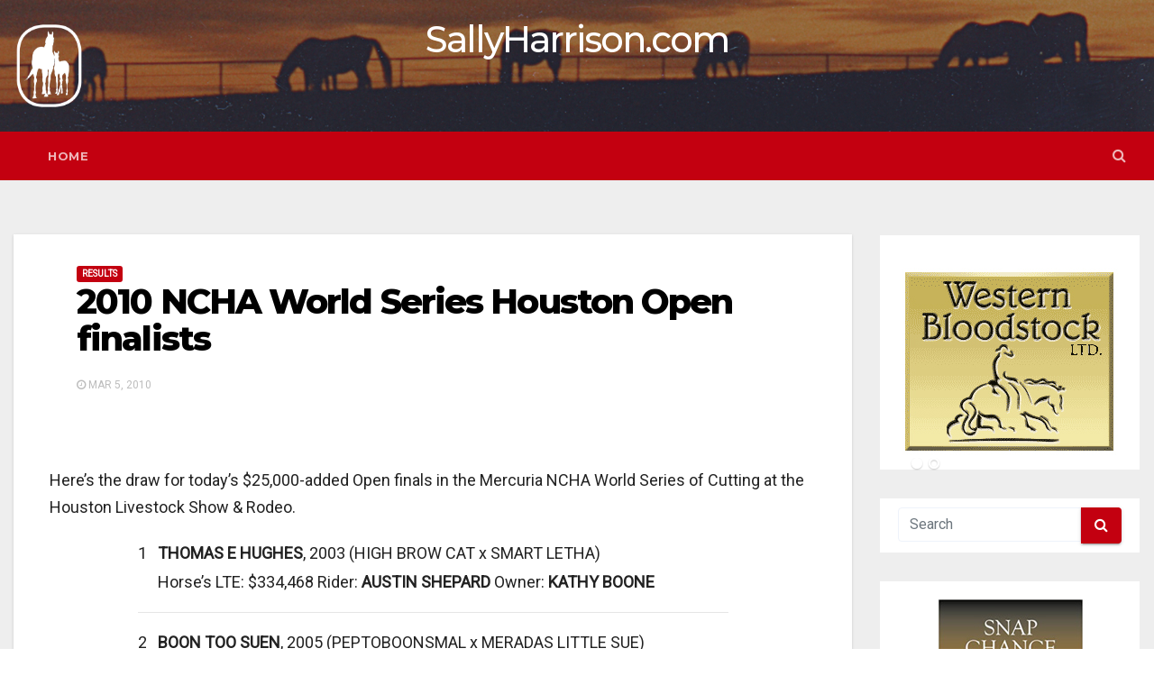

--- FILE ---
content_type: text/html; charset=UTF-8
request_url: https://www.sallyharrison.com/?p=3429
body_size: 17592
content:
<!-- =========================
     Page Breadcrumb   
============================== -->
<!DOCTYPE html>
<html lang="en-US">
<head>
<meta charset="UTF-8">
<meta name="viewport" content="width=device-width, initial-scale=1">
<link rel="profile" href="http://gmpg.org/xfn/11">
<title>2010 NCHA World Series Houston Open finalists &#8211; SallyHarrison.com</title>
<meta name='robots' content='max-image-preview:large' />
<link rel='dns-prefetch' href='//fonts.googleapis.com' />
<link rel="alternate" type="application/rss+xml" title="SallyHarrison.com &raquo; Feed" href="https://www.sallyharrison.com/?feed=rss2" />
<link rel="alternate" type="application/rss+xml" title="SallyHarrison.com &raquo; Comments Feed" href="https://www.sallyharrison.com/?feed=comments-rss2" />
<link rel="alternate" type="application/rss+xml" title="SallyHarrison.com &raquo; 2010 NCHA World Series Houston Open finalists Comments Feed" href="https://www.sallyharrison.com/?feed=rss2&#038;p=3429" />
<link rel="alternate" title="oEmbed (JSON)" type="application/json+oembed" href="https://www.sallyharrison.com/index.php?rest_route=%2Foembed%2F1.0%2Fembed&#038;url=https%3A%2F%2Fwww.sallyharrison.com%2F%3Fp%3D3429" />
<link rel="alternate" title="oEmbed (XML)" type="text/xml+oembed" href="https://www.sallyharrison.com/index.php?rest_route=%2Foembed%2F1.0%2Fembed&#038;url=https%3A%2F%2Fwww.sallyharrison.com%2F%3Fp%3D3429&#038;format=xml" />
<style id='wp-img-auto-sizes-contain-inline-css' type='text/css'>
img:is([sizes=auto i],[sizes^="auto," i]){contain-intrinsic-size:3000px 1500px}
/*# sourceURL=wp-img-auto-sizes-contain-inline-css */
</style>
<style id='wp-emoji-styles-inline-css' type='text/css'>

	img.wp-smiley, img.emoji {
		display: inline !important;
		border: none !important;
		box-shadow: none !important;
		height: 1em !important;
		width: 1em !important;
		margin: 0 0.07em !important;
		vertical-align: -0.1em !important;
		background: none !important;
		padding: 0 !important;
	}
/*# sourceURL=wp-emoji-styles-inline-css */
</style>
<link rel='stylesheet' id='wp-block-library-css' href='https://www.sallyharrison.com/wp-includes/css/dist/block-library/style.min.css?ver=55a7ee04764549a276b578a1bb075617' type='text/css' media='all' />
<style id='global-styles-inline-css' type='text/css'>
:root{--wp--preset--aspect-ratio--square: 1;--wp--preset--aspect-ratio--4-3: 4/3;--wp--preset--aspect-ratio--3-4: 3/4;--wp--preset--aspect-ratio--3-2: 3/2;--wp--preset--aspect-ratio--2-3: 2/3;--wp--preset--aspect-ratio--16-9: 16/9;--wp--preset--aspect-ratio--9-16: 9/16;--wp--preset--color--black: #000000;--wp--preset--color--cyan-bluish-gray: #abb8c3;--wp--preset--color--white: #ffffff;--wp--preset--color--pale-pink: #f78da7;--wp--preset--color--vivid-red: #cf2e2e;--wp--preset--color--luminous-vivid-orange: #ff6900;--wp--preset--color--luminous-vivid-amber: #fcb900;--wp--preset--color--light-green-cyan: #7bdcb5;--wp--preset--color--vivid-green-cyan: #00d084;--wp--preset--color--pale-cyan-blue: #8ed1fc;--wp--preset--color--vivid-cyan-blue: #0693e3;--wp--preset--color--vivid-purple: #9b51e0;--wp--preset--gradient--vivid-cyan-blue-to-vivid-purple: linear-gradient(135deg,rgb(6,147,227) 0%,rgb(155,81,224) 100%);--wp--preset--gradient--light-green-cyan-to-vivid-green-cyan: linear-gradient(135deg,rgb(122,220,180) 0%,rgb(0,208,130) 100%);--wp--preset--gradient--luminous-vivid-amber-to-luminous-vivid-orange: linear-gradient(135deg,rgb(252,185,0) 0%,rgb(255,105,0) 100%);--wp--preset--gradient--luminous-vivid-orange-to-vivid-red: linear-gradient(135deg,rgb(255,105,0) 0%,rgb(207,46,46) 100%);--wp--preset--gradient--very-light-gray-to-cyan-bluish-gray: linear-gradient(135deg,rgb(238,238,238) 0%,rgb(169,184,195) 100%);--wp--preset--gradient--cool-to-warm-spectrum: linear-gradient(135deg,rgb(74,234,220) 0%,rgb(151,120,209) 20%,rgb(207,42,186) 40%,rgb(238,44,130) 60%,rgb(251,105,98) 80%,rgb(254,248,76) 100%);--wp--preset--gradient--blush-light-purple: linear-gradient(135deg,rgb(255,206,236) 0%,rgb(152,150,240) 100%);--wp--preset--gradient--blush-bordeaux: linear-gradient(135deg,rgb(254,205,165) 0%,rgb(254,45,45) 50%,rgb(107,0,62) 100%);--wp--preset--gradient--luminous-dusk: linear-gradient(135deg,rgb(255,203,112) 0%,rgb(199,81,192) 50%,rgb(65,88,208) 100%);--wp--preset--gradient--pale-ocean: linear-gradient(135deg,rgb(255,245,203) 0%,rgb(182,227,212) 50%,rgb(51,167,181) 100%);--wp--preset--gradient--electric-grass: linear-gradient(135deg,rgb(202,248,128) 0%,rgb(113,206,126) 100%);--wp--preset--gradient--midnight: linear-gradient(135deg,rgb(2,3,129) 0%,rgb(40,116,252) 100%);--wp--preset--font-size--small: 13px;--wp--preset--font-size--medium: 20px;--wp--preset--font-size--large: 36px;--wp--preset--font-size--x-large: 42px;--wp--preset--spacing--20: 0.44rem;--wp--preset--spacing--30: 0.67rem;--wp--preset--spacing--40: 1rem;--wp--preset--spacing--50: 1.5rem;--wp--preset--spacing--60: 2.25rem;--wp--preset--spacing--70: 3.38rem;--wp--preset--spacing--80: 5.06rem;--wp--preset--shadow--natural: 6px 6px 9px rgba(0, 0, 0, 0.2);--wp--preset--shadow--deep: 12px 12px 50px rgba(0, 0, 0, 0.4);--wp--preset--shadow--sharp: 6px 6px 0px rgba(0, 0, 0, 0.2);--wp--preset--shadow--outlined: 6px 6px 0px -3px rgb(255, 255, 255), 6px 6px rgb(0, 0, 0);--wp--preset--shadow--crisp: 6px 6px 0px rgb(0, 0, 0);}:where(.is-layout-flex){gap: 0.5em;}:where(.is-layout-grid){gap: 0.5em;}body .is-layout-flex{display: flex;}.is-layout-flex{flex-wrap: wrap;align-items: center;}.is-layout-flex > :is(*, div){margin: 0;}body .is-layout-grid{display: grid;}.is-layout-grid > :is(*, div){margin: 0;}:where(.wp-block-columns.is-layout-flex){gap: 2em;}:where(.wp-block-columns.is-layout-grid){gap: 2em;}:where(.wp-block-post-template.is-layout-flex){gap: 1.25em;}:where(.wp-block-post-template.is-layout-grid){gap: 1.25em;}.has-black-color{color: var(--wp--preset--color--black) !important;}.has-cyan-bluish-gray-color{color: var(--wp--preset--color--cyan-bluish-gray) !important;}.has-white-color{color: var(--wp--preset--color--white) !important;}.has-pale-pink-color{color: var(--wp--preset--color--pale-pink) !important;}.has-vivid-red-color{color: var(--wp--preset--color--vivid-red) !important;}.has-luminous-vivid-orange-color{color: var(--wp--preset--color--luminous-vivid-orange) !important;}.has-luminous-vivid-amber-color{color: var(--wp--preset--color--luminous-vivid-amber) !important;}.has-light-green-cyan-color{color: var(--wp--preset--color--light-green-cyan) !important;}.has-vivid-green-cyan-color{color: var(--wp--preset--color--vivid-green-cyan) !important;}.has-pale-cyan-blue-color{color: var(--wp--preset--color--pale-cyan-blue) !important;}.has-vivid-cyan-blue-color{color: var(--wp--preset--color--vivid-cyan-blue) !important;}.has-vivid-purple-color{color: var(--wp--preset--color--vivid-purple) !important;}.has-black-background-color{background-color: var(--wp--preset--color--black) !important;}.has-cyan-bluish-gray-background-color{background-color: var(--wp--preset--color--cyan-bluish-gray) !important;}.has-white-background-color{background-color: var(--wp--preset--color--white) !important;}.has-pale-pink-background-color{background-color: var(--wp--preset--color--pale-pink) !important;}.has-vivid-red-background-color{background-color: var(--wp--preset--color--vivid-red) !important;}.has-luminous-vivid-orange-background-color{background-color: var(--wp--preset--color--luminous-vivid-orange) !important;}.has-luminous-vivid-amber-background-color{background-color: var(--wp--preset--color--luminous-vivid-amber) !important;}.has-light-green-cyan-background-color{background-color: var(--wp--preset--color--light-green-cyan) !important;}.has-vivid-green-cyan-background-color{background-color: var(--wp--preset--color--vivid-green-cyan) !important;}.has-pale-cyan-blue-background-color{background-color: var(--wp--preset--color--pale-cyan-blue) !important;}.has-vivid-cyan-blue-background-color{background-color: var(--wp--preset--color--vivid-cyan-blue) !important;}.has-vivid-purple-background-color{background-color: var(--wp--preset--color--vivid-purple) !important;}.has-black-border-color{border-color: var(--wp--preset--color--black) !important;}.has-cyan-bluish-gray-border-color{border-color: var(--wp--preset--color--cyan-bluish-gray) !important;}.has-white-border-color{border-color: var(--wp--preset--color--white) !important;}.has-pale-pink-border-color{border-color: var(--wp--preset--color--pale-pink) !important;}.has-vivid-red-border-color{border-color: var(--wp--preset--color--vivid-red) !important;}.has-luminous-vivid-orange-border-color{border-color: var(--wp--preset--color--luminous-vivid-orange) !important;}.has-luminous-vivid-amber-border-color{border-color: var(--wp--preset--color--luminous-vivid-amber) !important;}.has-light-green-cyan-border-color{border-color: var(--wp--preset--color--light-green-cyan) !important;}.has-vivid-green-cyan-border-color{border-color: var(--wp--preset--color--vivid-green-cyan) !important;}.has-pale-cyan-blue-border-color{border-color: var(--wp--preset--color--pale-cyan-blue) !important;}.has-vivid-cyan-blue-border-color{border-color: var(--wp--preset--color--vivid-cyan-blue) !important;}.has-vivid-purple-border-color{border-color: var(--wp--preset--color--vivid-purple) !important;}.has-vivid-cyan-blue-to-vivid-purple-gradient-background{background: var(--wp--preset--gradient--vivid-cyan-blue-to-vivid-purple) !important;}.has-light-green-cyan-to-vivid-green-cyan-gradient-background{background: var(--wp--preset--gradient--light-green-cyan-to-vivid-green-cyan) !important;}.has-luminous-vivid-amber-to-luminous-vivid-orange-gradient-background{background: var(--wp--preset--gradient--luminous-vivid-amber-to-luminous-vivid-orange) !important;}.has-luminous-vivid-orange-to-vivid-red-gradient-background{background: var(--wp--preset--gradient--luminous-vivid-orange-to-vivid-red) !important;}.has-very-light-gray-to-cyan-bluish-gray-gradient-background{background: var(--wp--preset--gradient--very-light-gray-to-cyan-bluish-gray) !important;}.has-cool-to-warm-spectrum-gradient-background{background: var(--wp--preset--gradient--cool-to-warm-spectrum) !important;}.has-blush-light-purple-gradient-background{background: var(--wp--preset--gradient--blush-light-purple) !important;}.has-blush-bordeaux-gradient-background{background: var(--wp--preset--gradient--blush-bordeaux) !important;}.has-luminous-dusk-gradient-background{background: var(--wp--preset--gradient--luminous-dusk) !important;}.has-pale-ocean-gradient-background{background: var(--wp--preset--gradient--pale-ocean) !important;}.has-electric-grass-gradient-background{background: var(--wp--preset--gradient--electric-grass) !important;}.has-midnight-gradient-background{background: var(--wp--preset--gradient--midnight) !important;}.has-small-font-size{font-size: var(--wp--preset--font-size--small) !important;}.has-medium-font-size{font-size: var(--wp--preset--font-size--medium) !important;}.has-large-font-size{font-size: var(--wp--preset--font-size--large) !important;}.has-x-large-font-size{font-size: var(--wp--preset--font-size--x-large) !important;}
/*# sourceURL=global-styles-inline-css */
</style>

<style id='classic-theme-styles-inline-css' type='text/css'>
/*! This file is auto-generated */
.wp-block-button__link{color:#fff;background-color:#32373c;border-radius:9999px;box-shadow:none;text-decoration:none;padding:calc(.667em + 2px) calc(1.333em + 2px);font-size:1.125em}.wp-block-file__button{background:#32373c;color:#fff;text-decoration:none}
/*# sourceURL=/wp-includes/css/classic-themes.min.css */
</style>
<link rel='stylesheet' id='wpos-font-awesome-css' href='https://www.sallyharrison.com/wp-content/plugins/slider-and-carousel-plus-widget-for-instagram/assets/css/font-awesome.min.css?ver=1.9.3' type='text/css' media='all' />
<link rel='stylesheet' id='wpos-magnific-style-css' href='https://www.sallyharrison.com/wp-content/plugins/slider-and-carousel-plus-widget-for-instagram/assets/css/magnific-popup.css?ver=1.9.3' type='text/css' media='all' />
<link rel='stylesheet' id='wpos-slick-style-css' href='https://www.sallyharrison.com/wp-content/plugins/slider-and-carousel-plus-widget-for-instagram/assets/css/slick.css?ver=1.9.3' type='text/css' media='all' />
<link rel='stylesheet' id='iscwp-public-css-css' href='https://www.sallyharrison.com/wp-content/plugins/slider-and-carousel-plus-widget-for-instagram/assets/css/iscwp-public.css?ver=1.9.3' type='text/css' media='all' />
<link rel='stylesheet' id='parent-style-css' href='https://www.sallyharrison.com/wp-content/themes/newsup-pro/style.css?ver=1765034441' type='text/css' media='all' />
<link rel='stylesheet' id='newsup-fonts-css' href='//fonts.googleapis.com/css?family=Montserrat%3A400%2C500%2C700%2C800%7CWork%2BSans%26display%3Dswap&#038;subset=latin%2Clatin-ext' type='text/css' media='all' />
<link rel='stylesheet' id='newsup-google-fonts-css' href='//fonts.googleapis.com/css?family=ABeeZee%7CAbel%7CAbril+Fatface%7CAclonica%7CAcme%7CActor%7CAdamina%7CAdvent+Pro%7CAguafina+Script%7CAkronim%7CAladin%7CAldrich%7CAlef%7CAlegreya%7CAlegreya+SC%7CAlegreya+Sans%7CAlegreya+Sans+SC%7CAlex+Brush%7CAlfa+Slab+One%7CAlice%7CAlike%7CAlike+Angular%7CAllan%7CAllerta%7CAllerta+Stencil%7CAllura%7CAlmendra%7CAlmendra+Display%7CAlmendra+SC%7CAmarante%7CAmaranth%7CAmatic+SC%7CAmatica+SC%7CAmethysta%7CAmiko%7CAmiri%7CAmita%7CAnaheim%7CAndada%7CAndika%7CAngkor%7CAnnie+Use+Your+Telescope%7CAnonymous+Pro%7CAntic%7CAntic+Didone%7CAntic+Slab%7CAnton%7CArapey%7CArbutus%7CArbutus+Slab%7CArchitects+Daughter%7CArchivo+Black%7CArchivo+Narrow%7CAref+Ruqaa%7CArima+Madurai%7CArimo%7CArizonia%7CArmata%7CArtifika%7CArvo%7CArya%7CAsap%7CAsar%7CAsset%7CAssistant%7CAstloch%7CAsul%7CAthiti%7CAtma%7CAtomic+Age%7CAubrey%7CAudiowide%7CAutour+One%7CAverage%7CAverage+Sans%7CAveria+Gruesa+Libre%7CAveria+Libre%7CAveria+Sans+Libre%7CAveria+Serif+Libre%7CBad+Script%7CBaloo%7CBaloo+Bhai%7CBaloo+Da%7CBaloo+Thambi%7CBalthazar%7CBangers%7CBasic%7CBattambang%7CBaumans%7CBayon%7CBelgrano%7CBelleza%7CBenchNine%7CBentham%7CBerkshire+Swash%7CBevan%7CBigelow+Rules%7CBigshot+One%7CBilbo%7CBilbo+Swash+Caps%7CBioRhyme%7CBioRhyme+Expanded%7CBiryani%7CBitter%7CBlack+Ops+One%7CBokor%7CBonbon%7CBoogaloo%7CBowlby+One%7CBowlby+One+SC%7CBrawler%7CBree+Serif%7CBubblegum+Sans%7CBubbler+One%7CBuda%7CBuenard%7CBungee%7CBungee+Hairline%7CBungee+Inline%7CBungee+Outline%7CBungee+Shade%7CButcherman%7CButterfly+Kids%7CCabin%7CCabin+Condensed%7CCabin+Sketch%7CCaesar+Dressing%7CCagliostro%7CCairo%7CCalligraffitti%7CCambay%7CCambo%7CCandal%7CCantarell%7CCantata+One%7CCantora+One%7CCapriola%7CCardo%7CCarme%7CCarrois+Gothic%7CCarrois+Gothic+SC%7CCarter+One%7CCatamaran%7CCaudex%7CCaveat%7CCaveat+Brush%7CCedarville+Cursive%7CCeviche+One%7CChanga%7CChanga+One%7CChango%7CChathura%7CChau+Philomene+One%7CChela+One%7CChelsea+Market%7CChenla%7CCherry+Cream+Soda%7CCherry+Swash%7CChewy%7CChicle%7CChivo%7CChonburi%7CCinzel%7CCinzel+Decorative%7CClicker+Script%7CCoda%7CCoda+Caption%7CCodystar%7CCoiny%7CCombo%7CComfortaa%7CComing+Soon%7CConcert+One%7CCondiment%7CContent%7CContrail+One%7CConvergence%7CCookie%7CCopse%7CCorben%7CCormorant%7CCormorant+Garamond%7CCormorant+Infant%7CCormorant+SC%7CCormorant+Unicase%7CCormorant+Upright%7CCourgette%7CCousine%7CCoustard%7CCovered+By+Your+Grace%7CCrafty+Girls%7CCreepster%7CCrete+Round%7CCrimson+Text%7CCroissant+One%7CCrushed%7CCuprum%7CCutive%7CCutive+Mono%7CDamion%7CDancing+Script%7CDangrek%7CDavid+Libre%7CDawning+of+a+New+Day%7CDays+One%7CDekko%7CDelius%7CDelius+Swash+Caps%7CDelius+Unicase%7CDella+Respira%7CDenk+One%7CDevonshire%7CDhurjati%7CDidact+Gothic%7CDiplomata%7CDiplomata+SC%7CDomine%7CDonegal+One%7CDoppio+One%7CDorsa%7CDosis%7CDr+Sugiyama%7CDroid+Sans%7CDroid+Sans+Mono%7CDroid+Serif%7CDuru+Sans%7CDynalight%7CEB+Garamond%7CEagle+Lake%7CEater%7CEconomica%7CEczar%7CEk+Mukta%7CEl+Messiri%7CElectrolize%7CElsie%7CElsie+Swash+Caps%7CEmblema+One%7CEmilys+Candy%7CEngagement%7CEnglebert%7CEnriqueta%7CErica+One%7CEsteban%7CEuphoria+Script%7CEwert%7CExo%7CExo+2%7CExpletus+Sans%7CFanwood+Text%7CFarsan%7CFascinate%7CFascinate+Inline%7CFaster+One%7CFasthand%7CFauna+One%7CFederant%7CFedero%7CFelipa%7CFenix%7CFinger+Paint%7CFira+Mono%7CFira+Sans%7CFjalla+One%7CFjord+One%7CFlamenco%7CFlavors%7CFondamento%7CFontdiner+Swanky%7CForum%7CFrancois+One%7CFrank+Ruhl+Libre%7CFreckle+Face%7CFredericka+the+Great%7CFredoka+One%7CFreehand%7CFresca%7CFrijole%7CFruktur%7CFugaz+One%7CGFS+Didot%7CGFS+Neohellenic%7CGabriela%7CGafata%7CGalada%7CGaldeano%7CGalindo%7CGentium+Basic%7CGentium+Book+Basic%7CGeo%7CGeostar%7CGeostar+Fill%7CGermania+One%7CGidugu%7CGilda+Display%7CGive+You+Glory%7CGlass+Antiqua%7CGlegoo%7CGloria+Hallelujah%7CGoblin+One%7CGochi+Hand%7CGorditas%7CGoudy+Bookletter+1911%7CGraduate%7CGrand+Hotel%7CGravitas+One%7CGreat+Vibes%7CGriffy%7CGruppo%7CGudea%7CGurajada%7CHabibi%7CHalant%7CHammersmith+One%7CHanalei%7CHanalei+Fill%7CHandlee%7CHanuman%7CHappy+Monkey%7CHarmattan%7CHeadland+One%7CHeebo%7CHenny+Penny%7CHerr+Von+Muellerhoff%7CHind%7CHind+Guntur%7CHind+Madurai%7CHind+Siliguri%7CHind+Vadodara%7CHoltwood+One+SC%7CHomemade+Apple%7CHomenaje%7CIM+Fell+DW+Pica%7CIM+Fell+DW+Pica+SC%7CIM+Fell+Double+Pica%7CIM+Fell+Double+Pica+SC%7CIM+Fell+English%7CIM+Fell+English+SC%7CIM+Fell+French+Canon%7CIM+Fell+French+Canon+SC%7CIM+Fell+Great+Primer%7CIM+Fell+Great+Primer+SC%7CIceberg%7CIceland%7CImprima%7CInconsolata%7CInder%7CIndie+Flower%7CInika%7CInknut+Antiqua%7CIrish+Grover%7CIstok+Web%7CItaliana%7CItalianno%7CItim%7CJacques+Francois%7CJacques+Francois+Shadow%7CJaldi%7CJim+Nightshade%7CJockey+One%7CJolly+Lodger%7CJomhuria%7CJosefin+Sans%7CJosefin+Slab%7CJoti+One%7CJudson%7CJulee%7CJulius+Sans+One%7CJunge%7CJura%7CJust+Another+Hand%7CJust+Me+Again+Down+Here%7CKadwa%7CKalam%7CKameron%7CKanit%7CKantumruy%7CKarla%7CKarma%7CKatibeh%7CKaushan+Script%7CKavivanar%7CKavoon%7CKdam+Thmor%7CKeania+One%7CKelly+Slab%7CKenia%7CKhand%7CKhmer%7CKhula%7CKite+One%7CKnewave%7CKotta+One%7CKoulen%7CKranky%7CKreon%7CKristi%7CKrona+One%7CKumar+One%7CKumar+One+Outline%7CKurale%7CLa+Belle+Aurore%7CLaila%7CLakki+Reddy%7CLalezar%7CLancelot%7CLateef%7CLato%7CLeague+Script%7CLeckerli+One%7CLedger%7CLekton%7CLemon%7CLemonada%7CLibre+Baskerville%7CLibre+Franklin%7CLife+Savers%7CLilita+One%7CLily+Script+One%7CLimelight%7CLinden+Hill%7CLobster%7CLobster+Two%7CLondrina+Outline%7CLondrina+Shadow%7CLondrina+Sketch%7CLondrina+Solid%7CLora%7CLove+Ya+Like+A+Sister%7CLoved+by+the+King%7CLovers+Quarrel%7CLuckiest+Guy%7CLusitana%7CLustria%7CMacondo%7CMacondo+Swash+Caps%7CMada%7CMagra%7CMaiden+Orange%7CMaitree%7CMako%7CMallanna%7CMandali%7CMarcellus%7CMarcellus+SC%7CMarck+Script%7CMargarine%7CMarko+One%7CMarmelad%7CMartel%7CMartel+Sans%7CMarvel%7CMate%7CMate+SC%7CMaven+Pro%7CMcLaren%7CMeddon%7CMedievalSharp%7CMedula+One%7CMeera+Inimai%7CMegrim%7CMeie+Script%7CMerienda%7CMerienda+One%7CMerriweather%7CMerriweather+Sans%7CMetal%7CMetal+Mania%7CMetamorphous%7CMetrophobic%7CMichroma%7CMilonga%7CMiltonian%7CMiltonian+Tattoo%7CMiniver%7CMiriam+Libre%7CMirza%7CMiss+Fajardose%7CMitr%7CModak%7CModern+Antiqua%7CMogra%7CMolengo%7CMolle%7CMonda%7CMonofett%7CMonoton%7CMonsieur+La+Doulaise%7CMontaga%7CMontez%7CMontserrat%7CMontserrat+Alternates%7CMontserrat+Subrayada%7CMoul%7CMoulpali%7CMountains+of+Christmas%7CMouse+Memoirs%7CMr+Bedfort%7CMr+Dafoe%7CMr+De+Haviland%7CMrs+Saint+Delafield%7CMrs+Sheppards%7CMukta+Vaani%7CMuli%7CMystery+Quest%7CNTR%7CNeucha%7CNeuton%7CNew+Rocker%7CNews+Cycle%7CNiconne%7CNixie+One%7CNobile%7CNokora%7CNorican%7CNosifer%7CNothing+You+Could+Do%7CNoticia+Text%7CNoto+Sans%7CNoto+Serif%7CNova+Cut%7CNova+Flat%7CNova+Mono%7CNova+Oval%7CNova+Round%7CNova+Script%7CNova+Slim%7CNova+Square%7CNumans%7CNunito%7COdor+Mean+Chey%7COffside%7COld+Standard+TT%7COldenburg%7COleo+Script%7COleo+Script+Swash+Caps%7COpen+Sans%7COpen+Sans+Condensed%7COranienbaum%7COrbitron%7COregano%7COrienta%7COriginal+Surfer%7COswald%7COver+the+Rainbow%7COverlock%7COverlock+SC%7COvo%7COxygen%7COxygen+Mono%7CPT+Mono%7CPT+Sans%7CPT+Sans+Caption%7CPT+Sans+Narrow%7CPT+Serif%7CPT+Serif+Caption%7CPacifico%7CPalanquin%7CPalanquin+Dark%7CPaprika%7CParisienne%7CPassero+One%7CPassion+One%7CPathway+Gothic+One%7CPatrick+Hand%7CPatrick+Hand+SC%7CPattaya%7CPatua+One%7CPavanam%7CPaytone+One%7CPeddana%7CPeralta%7CPermanent+Marker%7CPetit+Formal+Script%7CPetrona%7CPhilosopher%7CPiedra%7CPinyon+Script%7CPirata+One%7CPlaster%7CPlay%7CPlayball%7CPlayfair+Display%7CPlayfair+Display+SC%7CPodkova%7CPoiret+One%7CPoller+One%7CPoly%7CPompiere%7CPontano+Sans%7CPoppins%7CPort+Lligat+Sans%7CPort+Lligat+Slab%7CPragati+Narrow%7CPrata%7CPreahvihear%7CPress+Start+2P%7CPridi%7CPrincess+Sofia%7CProciono%7CPrompt%7CProsto+One%7CProza+Libre%7CPuritan%7CPurple+Purse%7CQuando%7CQuantico%7CQuattrocento%7CQuattrocento+Sans%7CQuestrial%7CQuicksand%7CQuintessential%7CQwigley%7CRacing+Sans+One%7CRadley%7CRajdhani%7CRakkas%7CRaleway%7CRaleway+Dots%7CRamabhadra%7CRamaraja%7CRambla%7CRammetto+One%7CRanchers%7CRancho%7CRanga%7CRasa%7CRationale%7CRavi+Prakash%7CRedressed%7CReem+Kufi%7CReenie+Beanie%7CRevalia%7CRhodium+Libre%7CRibeye%7CRibeye+Marrow%7CRighteous%7CRisque%7CRoboto%7CRoboto+Condensed%7CRoboto+Mono%7CRoboto+Slab%7CRochester%7CRock+Salt%7CRokkitt%7CRomanesco%7CRopa+Sans%7CRosario%7CRosarivo%7CRouge+Script%7CRozha+One%7CRubik%7CRubik+Mono+One%7CRubik+One%7CRuda%7CRufina%7CRuge+Boogie%7CRuluko%7CRum+Raisin%7CRuslan+Display%7CRusso+One%7CRuthie%7CRye%7CSacramento%7CSahitya%7CSail%7CSalsa%7CSanchez%7CSancreek%7CSansita+One%7CSarala%7CSarina%7CSarpanch%7CSatisfy%7CScada%7CScheherazade%7CSchoolbell%7CScope+One%7CSeaweed+Script%7CSecular+One%7CSevillana%7CSeymour+One%7CShadows+Into+Light%7CShadows+Into+Light+Two%7CShanti%7CShare%7CShare+Tech%7CShare+Tech+Mono%7CShojumaru%7CShort+Stack%7CShrikhand%7CSiemreap%7CSigmar+One%7CSignika%7CSignika+Negative%7CSimonetta%7CSintony%7CSirin+Stencil%7CSix+Caps%7CSkranji%7CSlabo+13px%7CSlabo+27px%7CSlackey%7CSmokum%7CSmythe%7CSniglet%7CSnippet%7CSnowburst+One%7CSofadi+One%7CSofia%7CSonsie+One%7CSorts+Mill+Goudy%7CSource+Code+Pro%7CSource+Sans+Pro%7CSource+Serif+Pro%7CSpace+Mono%7CSpecial+Elite%7CSpicy+Rice%7CSpinnaker%7CSpirax%7CSquada+One%7CSree+Krushnadevaraya%7CSriracha%7CStalemate%7CStalinist+One%7CStardos+Stencil%7CStint+Ultra+Condensed%7CStint+Ultra+Expanded%7CStoke%7CStrait%7CSue+Ellen+Francisco%7CSuez+One%7CSumana%7CSunshiney%7CSupermercado+One%7CSura%7CSuranna%7CSuravaram%7CSuwannaphum%7CSwanky+and+Moo+Moo%7CSyncopate%7CTangerine%7CTaprom%7CTauri%7CTaviraj%7CTeko%7CTelex%7CTenali+Ramakrishna%7CTenor+Sans%7CText+Me+One%7CThe+Girl+Next+Door%7CTienne%7CTillana%7CTimmana%7CTinos%7CTitan+One%7CTitillium+Web%7CTrade+Winds%7CTrirong%7CTrocchi%7CTrochut%7CTrykker%7CTulpen+One%7CUbuntu%7CUbuntu+Condensed%7CUbuntu+Mono%7CUltra%7CUncial+Antiqua%7CUnderdog%7CUnica+One%7CUnifrakturCook%7CUnifrakturMaguntia%7CUnkempt%7CUnlock%7CUnna%7CVT323%7CVampiro+One%7CVarela%7CVarela+Round%7CVast+Shadow%7CVesper+Libre%7CVibur%7CVidaloka%7CViga%7CVoces%7CVolkhov%7CVollkorn%7CVoltaire%7CWaiting+for+the+Sunrise%7CWallpoet%7CWalter+Turncoat%7CWarnes%7CWellfleet%7CWendy+One%7CWire+One%7CWork+Sans%7CYanone+Kaffeesatz%7CYantramanav%7CYatra+One%7CYellowtail%7CYeseva+One%7CYesteryear%7CYrsa%7CZeyada&#038;subset=latin%2Clatin-ext' type='text/css' media='all' />
<link rel='stylesheet' id='bootstrap-css' href='https://www.sallyharrison.com/wp-content/themes/newsup-pro/css/bootstrap.css?ver=1765034441' type='text/css' media='all' />
<link rel='stylesheet' id='newsup-style-css' href='https://www.sallyharrison.com/wp-content/themes/newsup-pro-child/style.css?ver=1765034441' type='text/css' media='all' />
<link rel='stylesheet' id='default-css' href='https://www.sallyharrison.com/wp-content/themes/newsup-pro/css/colors/red.css?ver=1765034441' type='text/css' media='all' />
<link rel='stylesheet' id='light-css' href='https://www.sallyharrison.com/wp-content/themes/newsup-pro/css/colors/light.css?ver=1765034441' type='text/css' media='all' />
<link rel='stylesheet' id='font-awesome-css' href='https://www.sallyharrison.com/wp-content/themes/newsup-pro/css/font-awesome.css?ver=1765034441' type='text/css' media='all' />
<link rel='stylesheet' id='owl-carousel-css' href='https://www.sallyharrison.com/wp-content/themes/newsup-pro/css/owl.carousel.css?ver=1765034441' type='text/css' media='all' />
<link rel='stylesheet' id='smartmenus-css' href='https://www.sallyharrison.com/wp-content/themes/newsup-pro/css/jquery.smartmenus.bootstrap.css?ver=1765034441' type='text/css' media='all' />
<link rel='stylesheet' id='recent-posts-widget-with-thumbnails-public-style-css' href='https://www.sallyharrison.com/wp-content/plugins/recent-posts-widget-with-thumbnails/public.css?ver=7.1.1' type='text/css' media='all' />
<script type="text/javascript" src="https://www.sallyharrison.com/wp-includes/js/jquery/jquery.min.js?ver=3.7.1" id="jquery-core-js"></script>
<script type="text/javascript" src="https://www.sallyharrison.com/wp-includes/js/jquery/jquery-migrate.min.js?ver=3.4.1" id="jquery-migrate-js"></script>
<script type="text/javascript" src="https://www.sallyharrison.com/wp-content/themes/newsup-pro/js/navigation.js?ver=1765034441" id="newsup-navigation-js"></script>
<script type="text/javascript" src="https://www.sallyharrison.com/wp-content/themes/newsup-pro/js/bootstrap.js?ver=1765034441" id="newsup_bootstrap_script-js"></script>
<script type="text/javascript" src="https://www.sallyharrison.com/wp-content/themes/newsup-pro/js/owl.carousel.min.js?ver=1765034441" id="owl-carousel-min-js"></script>
<script type="text/javascript" src="https://www.sallyharrison.com/wp-content/themes/newsup-pro/js/jquery.marquee.min.js?ver=1765034441" id="newsup_marquee-js-js"></script>
<script type="text/javascript" src="https://www.sallyharrison.com/wp-content/themes/newsup-pro/js/main.js?ver=1765034441" id="newsup_main-js-js"></script>
<script type="text/javascript" src="https://www.sallyharrison.com/wp-content/themes/newsup-pro/js/jquery.smartmenus.js?ver=1765034441" id="smartmenus-js-js"></script>
<script type="text/javascript" src="https://www.sallyharrison.com/wp-content/themes/newsup-pro/js/bootstrap-smartmenus.js?ver=1765034441" id="bootstrap-smartmenus-js-js"></script>
<link rel="https://api.w.org/" href="https://www.sallyharrison.com/index.php?rest_route=/" /><link rel="alternate" title="JSON" type="application/json" href="https://www.sallyharrison.com/index.php?rest_route=/wp/v2/posts/3429" /><link rel="EditURI" type="application/rsd+xml" title="RSD" href="https://www.sallyharrison.com/xmlrpc.php?rsd" />

<link rel="canonical" href="https://www.sallyharrison.com/?p=3429" />
<link rel='shortlink' href='https://www.sallyharrison.com/?p=3429' />
<link rel="pingback" href="https://www.sallyharrison.com/xmlrpc.php"><style>
blockquote p, #ti-slider p, .ti-service-inner p, .ti-team-info p, .ti-callout p, .ti-blog-post-box .small > p , .media-body > p, footer .ti-footer-copyright p, .ti-feature-section .overlay p
 {
	font-size:14px !important;
	font-family:Poppins !important;
	font-style: !important;
	line-height:19px !important;
	
}

.navbar .nav > li > a{
	font-size:13px !important;
	font-family:Montserrat !important;
	font-style:normal !important;
	line-height:18px !important;
}

.ti-heading .ti-blog-section .ti-heading h3.ti-heading-inner, .ti-plans .overlay h3.ti-heading-inner, .testimonials-section .overlay h3, .ti-clients-section h3, .ti-feature-box-info h4, .ti-heading span, .ti-heading h3{
	font-size:26px !important;
	font-family:Poppins !important;
	font-style: !important;
	line-height:31px !important;
}

.ti-heading p{
	font-size:px !important;
	font-family:Poppins !important;
	font-style: !important;
	line-height:5px !important;
}

footer .ti-widget h6, .ti-sidebar .ti-widget h6 {
	font-size:px !important;
	font-family:Poppins !important;
	font-style: !important;
	line-height:5px !important;
}

</style>
<style>body.boxed{ background-image:url("https://www.sallyharrison.com/wp-content/themes/newsup-pro/images/bg-pattern/bgtwo.png");}</style><link rel="icon" href="https://www.sallyharrison.com/wp-content/uploads/2020/12/favicon.ico" sizes="32x32" />
<link rel="icon" href="https://www.sallyharrison.com/wp-content/uploads/2020/12/favicon.ico" sizes="192x192" />
<link rel="apple-touch-icon" href="https://www.sallyharrison.com/wp-content/uploads/2020/12/favicon.ico" />
<meta name="msapplication-TileImage" content="https://www.sallyharrison.com/wp-content/uploads/2020/12/favicon.ico" />
<link rel='stylesheet' id='soliloquy-lite-style-css' href='https://www.sallyharrison.com/wp-content/plugins/soliloquy-lite/assets/css/soliloquy.css?ver=2.8.1' type='text/css' media='all' />
<link rel='stylesheet' id='soliloquy-liteclassic-theme-css' href='https://www.sallyharrison.com/wp-content/plugins/soliloquy-lite/themes/classic/style.css?ver=2.8.1' type='text/css' media='all' />
</head>
<body class="wp-singular post-template-default single single-post postid-3429 single-format-standard wp-theme-newsup-pro wp-child-theme-newsup-pro-child wide  ta-hide-date-author-in-list" >
<div id="page" class="site">
<a class="skip-link screen-reader-text" href="#content">
Skip to content</a>
<!--wrapper-->
    <div class="wrapper">
     
         <header class="mg-headwidget center">
            <!--==================== TOP BAR ====================-->
            <div class="clearfix"></div>
                        <div class="mg-nav-widget-area-back" style='background-image: url("https://www.sallyharrison.com/wp-content/uploads/2021/05/h04.jpg" );'>
                        <div class="overlay">
                          <div class="inner">  
                <div class="container-fluid">
                    <div class="mg-nav-widget-area">
                        <div class="row">
                          <div class="col-md-4 col-sm-4 text-center-xs">
 					  <span class="align-top"><img src="http://www.sallyharrison.com/wp-content/uploads/2021/05/sh_logo2.png" width="20%" /></span>
		<!--			  <br />   -->

                                                 
                   
                          </div>
                            <div class="navbar-header col-md-4 text-xs">
                        <div class="site-branding-text">
			<span class="align-top">
                                 <h1 class="site-title"> <a href="https://www.sallyharrison.com/" rel="home">SallyHarrison.com</a></h1>
			</span>
            </div>
                      </div>
                          <div class="col-md-4 col-sm-4 text-center-xs">
                                                <ul class="mg-social info-right heacent">
                                          </ul>
                        
                          </div>
                        </div>
                    </div>
                </div>
              </div>
                            </div>
                       </div>
    <div class="mg-menu-full">
            <nav class="navbar navbar-expand-lg navbar-wp">
              <div class="container-fluid flex-row-reverse">
                <!-- Right nav -->
                <div class="m-header d-flex pl-3 ml-auto my-2 my-lg-0 position-relative align-items-center">
                  <a class="mobilehomebtn" title="Home" href=""><span class="fa fa-home"></span></a>
                  <!-- navbar-toggle -->
                  <button class="navbar-toggler collapsed mx-auto" type="button" data-toggle="collapse" data-target="#navbar-wp" aria-controls="navbarSupportedContent" aria-expanded="false" aria-label="Toggle navigation">
                    <span class="my-1 mx-2 close fa fa-times"></span>
                    <span class="navbar-toggler-icon"></span>
                  </button>
                  <!-- /navbar-toggle -->
                  <div class="dropdown show mg-search-box">
                    <a class="dropdown-toggle msearch ml-auto" href="#" role="button" id="dropdownMenuLink" data-toggle="dropdown" aria-haspopup="true" aria-expanded="false"> <i class="fa fa-search"></i> </a>
                    <div class="dropdown-menu searchinner" aria-labelledby="dropdownMenuLink">
                      <form role="search" method="get" id="searchform" action="https://www.sallyharrison.com/">
  <div class="input-group">
    <input type="search" class="form-control" placeholder="Search" value="" name="s" />
    <span class="input-group-btn btn-default">
    <button type="submit" class="btn"> <i class="fa fa-search"></i> </button>
    </span> </div>
</form>                    </div>
                  </div>
                </div>
                <!-- /Right nav -->
                <div class="collapse navbar-collapse" id="navbar-wp">
                  <div class=""><ul class="nav navbar-nav"><li ><a href="https://www.sallyharrison.com/" title="Home">Home</a></li></ul></div>
              </div>
          </div>
      </nav> <!-- /Navigation -->
    </div>
</header>
<div class="clearfix"></div>
<!-- =========================
     Page Content Section      
============================== -->
<main id="content">
    <!--container-->
    <div class="container-fluid">
      <!--row-->
      <div class="row">
        <!--col-md-->
                                                <div class="col-md-9 col-sm-8">
                                          <div class="mg-blog-post-box"> 
              <div class="mg-header">
                                <div class="mg-blog-category"> 
                                      
                                            <a href="https://www.sallyharrison.com/?cat=15" style="">
                            Results                        </a>
                                                        </div>
                                <h1 class="title"> <a href="https://www.sallyharrison.com/?p=3429" title="Permalink to: 2010 NCHA World Series Houston Open finalists">
                  2010 NCHA World Series Houston Open finalists</a>
                </h1>

               <div class="media mg-info-author-block"> 
                                    <div class="media-body">
<!--
                    					-->
                                        <span class="mg-blog-date"><i class="fa fa-clock-o"></i> 
                      Mar 5, 2010</span>
                                      </div>

                </div>
              </div>
                            <article class="small single">
                <p>Here&#8217;s the draw for today&#8217;s $25,000-added Open finals in the Mercuria NCHA World Series of Cutting at the Houston Livestock Show &amp; Rodeo.</p>
<table border="0" cellspacing="1" cellpadding="1" align="center">
<tbody>
<tr>
<td>1</td>
<td><strong>THOMAS E HUGHES</strong>, 2003 (HIGH BROW CAT x SMART LETHA)</td>
</tr>
<tr>
<td></td>
<td>Horse&#8217;s LTE: $334,468 Rider: <strong>AUSTIN SHEPARD</strong> Owner: <strong>KATHY BOONE</strong></td>
</tr>
<tr>
<td colspan="2">
<hr />
</td>
</tr>
<tr>
<td>2</td>
<td><strong>BOON TOO SUEN</strong>, 2005 (PEPTOBOONSMAL x MERADAS LITTLE SUE)</td>
</tr>
<tr>
<td></td>
<td>Horse&#8217;s LTE: $126,506 Rider: <strong>KOBIE WOOD</strong> Owner: <strong>GARY ROSENBACH</strong></td>
</tr>
<tr>
<td colspan="2">
<hr />
</td>
</tr>
<tr>
<td>3</td>
<td><strong>FRECKLED LEO LENA</strong>, 2004 (SMART LITTLE LENA x FRECKLED LEO GIRL)</td>
</tr>
<tr>
<td></td>
<td>Horse&#8217;s LTE: $73,825 Rider: <strong>JAMES DAVISON</strong> Owner: <strong> FRECKLED LEO LENA</strong></td>
</tr>
<tr>
<td colspan="2">
<hr />
</td>
</tr>
<tr>
<td>4</td>
<td><strong>JUST PLAYIN SMART</strong>, 2000 (FRECKLES PLAYBOY x SMART LITTLE PET)</td>
</tr>
<tr>
<td></td>
<td>Horse&#8217;s LTE: $240,450 Rider: <strong>MATT GAINES</strong> Owner: <strong>RALPH GRAY</strong></td>
</tr>
<tr>
<td colspan="2">
<hr />
</td>
</tr>
<tr>
<td>5</td>
<td><strong>MOCHA CAPPUCCINO</strong>, 2003 (ZACK T WOOD x CAPPUCCINO AND PASTA)</td>
</tr>
<tr>
<td></td>
<td>Horse&#8217;s LTE: $212,418 Rider: <strong>MIKE COLEMAN</strong> Owner: <strong> LAZY M CATTLE COMPANY</strong></td>
</tr>
<tr>
<td colspan="2">
<hr />
</td>
</tr>
<tr>
<td>6</td>
<td><strong>I BEN THINKING</strong>, 2003 (SOULA JULE STAR x FANCY HANDLE)</td>
</tr>
<tr>
<td></td>
<td>Horse&#8217;s LTE: $96,233 Rider: <strong>NEIL ROGER</strong> Owner: <strong>JIMMY KEMP JR</strong></td>
</tr>
<tr>
<td colspan="2">
<hr />
</td>
</tr>
<tr>
<td>7</td>
<td><strong>CETAS AHOY MATE</strong>, 2003 (SMART MATE x CETAS LADY)</td>
</tr>
<tr>
<td></td>
<td>Horse&#8217;s LTE: $76,350 Rider: <strong>EDDIE BRAXTON</strong> Owner: <strong>KIRKLAND GRUBER</strong></td>
</tr>
<tr>
<td colspan="2">
<hr />
</td>
</tr>
<tr>
<td>8</td>
<td><strong>CD APRIL FOOL</strong>, 2000 (CD OLENA x ATTRACTIONS FIRST)</td>
</tr>
<tr>
<td></td>
<td>Horse&#8217;s LTE: $81,114 Rider: <strong>JEREMY BARWICK</strong> Owner: <strong> FLYING A RANCH</strong></td>
</tr>
<tr>
<td colspan="2">
<hr />
</td>
</tr>
<tr>
<td>9</td>
<td><strong>GABREYELLA</strong>, 2004 (DUAL REY x A PLAYBOYS DESIRE)</td>
</tr>
<tr>
<td></td>
<td>Horse&#8217;s LTE: $46,608 Rider: <strong>GARY FIELDS</strong> Owner: <strong> LK CAPITAL ENTERPRISES</strong></td>
</tr>
<tr>
<td colspan="2">
<hr />
</td>
</tr>
<tr>
<td>10</td>
<td><strong>WOOD YA WANNA</strong>, 2000 (ZACK T WOOD x CURLY GRAY HAIR)</td>
</tr>
<tr>
<td></td>
<td>Horse&#8217;s LTE: $285,511 Rider: <strong>R L CHARTIER</strong> Owner: <strong> WRIGLEY RANCHES</strong></td>
</tr>
<tr>
<td colspan="2">
<hr />
</td>
</tr>
<tr>
<td>11</td>
<td><strong>DUAL REY ME</strong>, 1999 (DUAL PEP x MISS SMART REY JAY)</td>
</tr>
<tr>
<td></td>
<td>Horse&#8217;s LTE: $786,514 Rider: <strong>RUSS CARROLL</strong> Owner: <strong>JEREMY BARWICK</strong></td>
</tr>
<tr>
<td colspan="2">
<hr />
</td>
</tr>
<tr>
<td>12</td>
<td><strong>WILD HICKORY BOB</strong>, 2004 (BOBS HICKORY RIO x PLAYBOYS HONEYGIRL)</td>
</tr>
<tr>
<td></td>
<td>Horse&#8217;s LTE: $125,453 Rider: <strong>JON WHITE</strong> Owner: <strong>JUSTIN WHITE</strong></td>
</tr>
<tr>
<td colspan="2">
<hr />
</td>
</tr>
<tr>
<td>13</td>
<td><strong>VELVETS BEST SHOT</strong>, 2003 (PLAYGUN x ENTERPRISE VELVET)</td>
</tr>
<tr>
<td></td>
<td>Horse&#8217;s LTE: $24,908 Rider: <strong>JAMES PAYNE</strong> Owner: <strong>MIKE HANCOCK</strong></td>
</tr>
<tr>
<td colspan="2">
<hr />
</td>
</tr>
<tr>
<td>14</td>
<td><strong>MS PEPPY CAT</strong>, 2002 (HIGH BROW CAT x MS PEPPY DOC)</td>
</tr>
<tr>
<td></td>
<td>Horse&#8217;s LTE: $183,321 Rider: <strong>PETE BRANCH</strong> Owner: <strong> EL CID LAND &amp; CATTLE</strong></td>
</tr>
<tr>
<td colspan="2">
<hr />
</td>
</tr>
<tr>
<td>15</td>
<td><strong>SCOOTIN BOON</strong>, 2003 (SMART LIL SCOOT x SUSIES BLUE BOON)</td>
</tr>
<tr>
<td></td>
<td>Horse&#8217;s LTE: $83,939 Rider: <strong>ROY CARTER</strong> Owner: <strong> S&amp;S FARMS</strong></td>
</tr>
<tr>
<td colspan="2">
<hr />
</td>
</tr>
<tr>
<td>16</td>
<td><strong>FAITH IN MY CAT</strong>, 2003 (HIGH BROW CAT x FAITH IN YOUR MATE)</td>
</tr>
<tr>
<td></td>
<td>Horse&#8217;s LTE: $239,804 Rider: <strong>TOM LYONS</strong> Owner: <strong> TOM LYONS</strong></td>
</tr>
<tr>
<td colspan="2">
<hr />
</td>
</tr>
</tbody>
</table>
                                                     <script>
    function pinIt()
    {
      var e = document.createElement('script');
      e.setAttribute('type','text/javascript');
      e.setAttribute('charset','UTF-8');
      e.setAttribute('src','https://assets.pinterest.com/js/pinmarklet.js?r='+Math.random()*99999999);
      document.body.appendChild(e);
    }
    </script>
                     <div class="post-share">
                          <div class="post-share-icons cf">
                           
                              <a href="https://www.facebook.com/sharer.php?u=https://www.sallyharrison.com/?p=3429" class="link facebook" target="_blank" >
                                <i class="fa fa-facebook"></i></a>
                            
            
                              <a href="http://twitter.com/share?url=https://www.sallyharrison.com/?p=3429&#038;text=2010%20NCHA%20World%20Series%20Houston%20Open%20finalists" class="link twitter" target="_blank">
                                <i class="fa fa-twitter"></i></a>
            
                              <a href="mailto:?subject=2010%20NCHA%20World%20Series%20Houston%20Open%20finalists&#038;body=https://www.sallyharrison.com/?p=3429" class="link email" target="_blank" >
                                <i class="fa fa-envelope-o"></i></a>


                              <a href="https://www.linkedin.com/sharing/share-offsite/?url=https://www.sallyharrison.com/?p=3429&#038;title=2010%20NCHA%20World%20Series%20Houston%20Open%20finalists" class="link linkedin" target="_blank" >
                                <i class="fa fa-linkedin"></i></a>

                              <a href="javascript:pinIt();" class="link pinterest"><i class="fa fa-pinterest"></i></a>    
                          </div>
                    </div>

                <div class="clearfix mb-3"></div>
                
	<nav class="navigation post-navigation" aria-label="Posts">
		<h2 class="screen-reader-text">Post navigation</h2>
		<div class="nav-links"><div class="nav-previous"><a href="https://www.sallyharrison.com/?p=3421" rel="prev">2010 NCHA World Series Houston Non-Pro finalists <div class="fa fa-angle-double-right"></div><span></span></a></div><div class="nav-next"><a href="https://www.sallyharrison.com/?p=3434" rel="next"><div class="fa fa-angle-double-left"></div><span></span> 2010 Mercuria NCHA World Series Houston Non-Pro</a></div></div>
	</nav>                          </article>
            </div>
          
           <div class="media mg-info-author-block">
                        </div>              <div class="mg-featured-slider">
                        <!--Start mg-realated-slider -->
                        <div class="mg-sec-title">
                            <!-- mg-sec-title -->
                                                        <h4>Related Post</h4>
                        </div>
                        <!-- // mg-sec-title -->
                           <div class="row">
                                <!-- featured_post -->
                                                                      <!-- blog -->
                                     <div class="col-md-4">
                                    <div class="mg-blog-post-3 minh back-img" 
                                                        style="background-image: url('https://www.sallyharrison.com/wp-content/uploads/2025/12/lot2094tmb.jpg');" >
                                        <div class="mg-blog-inner">
                                          <div class="mg-blog-category"> 
                <a href="https://www.sallyharrison.com/?cat=3" rel="category">Cutting</a> <a href="https://www.sallyharrison.com/?cat=15" rel="category">Results</a> <a href="https://www.sallyharrison.com/?cat=35" rel="category">Sales</a>        </div>
                                            <h4 class="title"> <a href="https://www.sallyharrison.com/?p=20070" title="Permalink to: Day 2 of 2025 NCHA Futurity Sales">
                                              Day 2 of 2025 NCHA Futurity Sales</a>
                                             </h4>
                                            <div class="mg-blog-meta"> 
                                                                                          <span class="mg-blog-date"><i class="fa fa-clock-o"></i> <a href="https://www.sallyharrison.com/?m=202512"> Dec 1, 2025</a></span>
                                             </div>
                                        </div>
                                    </div>
                                  </div>
                                    <!-- blog -->
                                                                        <!-- blog -->
                                     <div class="col-md-4">
                                    <div class="mg-blog-post-3 minh back-img" 
                                                        style="background-image: url('https://www.sallyharrison.com/wp-content/uploads/2025/12/lot1049tmb.jpg');" >
                                        <div class="mg-blog-inner">
                                          <div class="mg-blog-category"> 
                <a href="https://www.sallyharrison.com/?cat=3" rel="category">Cutting</a> <a href="https://www.sallyharrison.com/?cat=15" rel="category">Results</a> <a href="https://www.sallyharrison.com/?cat=35" rel="category">Sales</a>        </div>
                                            <h4 class="title"> <a href="https://www.sallyharrison.com/?p=20066" title="Permalink to: Day 1 of 2025 NCHA Futurity Sales SUPER Solid">
                                              Day 1 of 2025 NCHA Futurity Sales SUPER Solid</a>
                                             </h4>
                                            <div class="mg-blog-meta"> 
                                                                                          <span class="mg-blog-date"><i class="fa fa-clock-o"></i> <a href="https://www.sallyharrison.com/?m=202511"> Nov 30, 2025</a></span>
                                             </div>
                                        </div>
                                    </div>
                                  </div>
                                    <!-- blog -->
                                                                        <!-- blog -->
                                     <div class="col-md-4">
                                    <div class="mg-blog-post-3 minh back-img" 
                                                        style="background-image: url('https://www.sallyharrison.com/wp-content/uploads/2024/12/lot-8140-spice-tag-CTN_7074-2-WM-tmb.jpg');" >
                                        <div class="mg-blog-inner">
                                          <div class="mg-blog-category"> 
                <a href="https://www.sallyharrison.com/?cat=3" rel="category">Cutting</a> <a href="https://www.sallyharrison.com/?cat=15" rel="category">Results</a> <a href="https://www.sallyharrison.com/?cat=35" rel="category">Sales</a>        </div>
                                            <h4 class="title"> <a href="https://www.sallyharrison.com/?p=19983" title="Permalink to: 2024 NCHA Futurity Sales Soar">
                                              2024 NCHA Futurity Sales Soar</a>
                                             </h4>
                                            <div class="mg-blog-meta"> 
                                                                                          <span class="mg-blog-date"><i class="fa fa-clock-o"></i> <a href="https://www.sallyharrison.com/?m=202412"> Dec 7, 2024</a></span>
                                             </div>
                                        </div>
                                    </div>
                                  </div>
                                    <!-- blog -->
                                                                </div>
                            
                    </div>
                    <!--End mg-realated-slider -->
                        </div>
             <!--sidebar-->
          <!--col-md-3-->
            <aside class="col-md-3 col-sm-4">
                  
<aside id="secondary" class="widget-area" role="complementary">
	<div id="sidebar-right" class="mg-sidebar">
		<div id="custom_html-2" class="widget_text mg-widget widget_custom_html"><div class="textwidget custom-html-widget"><div align="center">
	<div aria-live="polite" id="soliloquy-container-18641_1" class="soliloquy-container soliloquy-transition-fade  soliloquy-theme-classic" style="max-width:240px;max-height:240px;"><ul id="soliloquy-18641_1" class="soliloquy-slider soliloquy-slides soliloquy-wrap soliloquy-clear"><li aria-hidden="true" class="soliloquy-item soliloquy-item-1 soliloquy-image-slide" draggable="false" style="list-style:none"><a href="https://www.westernbloodstock.com" class="soliloquy-link" title="wblogo" target="_blank"><img id="soliloquy-image-18643" class="soliloquy-image soliloquy-image-1" src="https://www.sallyharrison.com/wp-content/uploads/2020/12/wblogo.jpg" alt="wblogo" /></a></li><li aria-hidden="true" class="soliloquy-item soliloquy-item-2 soliloquy-image-slide" draggable="false" style="list-style:none"><a href="https://www.westernbloodstock.com" class="soliloquy-link" title="wblogo1" target="_blank"><img id="soliloquy-image-18645" class="soliloquy-image soliloquy-image-2" src="https://www.sallyharrison.com/wp-content/uploads/2020/12/wblogo1.jpg" alt="wblogo1" /></a></li></ul></div><noscript><style type="text/css">#soliloquy-container-18641_1{opacity:1}</style></noscript>
</div></div></div><div id="search-3" class="mg-widget widget_search"><form role="search" method="get" id="searchform" action="https://www.sallyharrison.com/">
  <div class="input-group">
    <input type="search" class="form-control" placeholder="Search" value="" name="s" />
    <span class="input-group-btn btn-default">
    <button type="submit" class="btn"> <i class="fa fa-search"></i> </button>
    </span> </div>
</form></div><div id="custom_html-3" class="widget_text mg-widget widget_custom_html"><div class="textwidget custom-html-widget"><div align="center">
	<div aria-live="polite" id="soliloquy-container-19294_2" class="soliloquy-container soliloquy-transition-fade  soliloquy-theme-classic" style="max-width:240px;max-height:240px;"><ul id="soliloquy-19294_2" class="soliloquy-slider soliloquy-slides soliloquy-wrap soliloquy-clear"><li aria-hidden="true" class="soliloquy-item soliloquy-item-1 soliloquy-image-slide" draggable="false" style="list-style:none"><a href="https://tinyurl.com/snapchance" class="soliloquy-link" title="snap_chance_amazon" target="_blank"><img id="soliloquy-image-19683" class="soliloquy-image soliloquy-image-1" src="https://www.sallyharrison.com/wp-content/uploads/2022/04/snap_chance_amazon.jpg" alt="snap_chance_amazon" /></a></li><li aria-hidden="true" class="soliloquy-item soliloquy-item-2 soliloquy-image-slide" draggable="false" style="list-style:none"><a href="https://tinyurl.com/thematlockrosebook" class="soliloquy-link" title="mr01" target="_blank"><img id="soliloquy-image-19298" class="soliloquy-image soliloquy-image-2" src="https://www.sallyharrison.com/wp-content/uploads/2021/05/mr01.jpg" alt="mr01" /></a></li><li aria-hidden="true" class="soliloquy-item soliloquy-item-3 soliloquy-image-slide" draggable="false" style="list-style:none"><a href="https://tinyurl.com/cuttinghorsegoldpaperback" class="soliloquy-link" title="chg01" target="_blank"><img id="soliloquy-image-19299" class="soliloquy-image soliloquy-image-3" src="https://www.sallyharrison.com/wp-content/uploads/2021/05/chg01.jpg" alt="chg01" /></a></li><li aria-hidden="true" class="soliloquy-item soliloquy-item-4 soliloquy-image-slide" draggable="false" style="list-style:none"><a href="https://tinyurl.com/jameskenneypaperback" class="soliloquy-link" title="jk01" target="_blank"><img id="soliloquy-image-19300" class="soliloquy-image soliloquy-image-4" src="https://www.sallyharrison.com/wp-content/uploads/2021/05/jk01.jpg" alt="jk01" /></a></li><li aria-hidden="true" class="soliloquy-item soliloquy-item-5 soliloquy-image-slide" draggable="false" style="list-style:none"><a href="https://tinyurl.com/thewhitebuffalobook" class="soliloquy-link" title="wb01" target="_blank"><img id="soliloquy-image-19301" class="soliloquy-image soliloquy-image-5" src="https://www.sallyharrison.com/wp-content/uploads/2021/05/wb01.jpg" alt="wb01" /></a></li></ul></div><noscript><style type="text/css">#soliloquy-container-19294_2{opacity:1}</style></noscript>
</div></div></div>
		<div id="recent-posts-2" class="mg-widget widget_recent_entries">
		<div class="mg-wid-title"><h6>Recent Posts</h6></div>
		<ul>
											<li>
					<a href="https://www.sallyharrison.com/?p=20100">2025 NCHA Futurity Sales Deliver All-Time Record High Gross</a>
									</li>
											<li>
					<a href="https://www.sallyharrison.com/?p=20090">NCHA Futurity Preferred Breeders Sale Sessions continue ascent</a>
									</li>
											<li>
					<a href="https://www.sallyharrison.com/?p=20088">Records Shatter with Preferred Breeders Sale Session II</a>
									</li>
											<li>
					<a href="https://www.sallyharrison.com/?p=20078">Over the Top results for Day One of the Preferred Breeders Sale</a>
									</li>
											<li>
					<a href="https://www.sallyharrison.com/?p=20074">Beatz By Dre tops final day of 2025 NCHA Futurity 2-Year-Old Sales</a>
									</li>
					</ul>

		</div><div id="archives-4" class="mg-widget widget_archive"><div class="mg-wid-title"><h6>Archives</h6></div>		<label class="screen-reader-text" for="archives-dropdown-4">Archives</label>
		<select id="archives-dropdown-4" name="archive-dropdown">
			
			<option value="">Select Month</option>
				<option value='https://www.sallyharrison.com/?m=202512'> December 2025 </option>
	<option value='https://www.sallyharrison.com/?m=202511'> November 2025 </option>
	<option value='https://www.sallyharrison.com/?m=202510'> October 2025 </option>
	<option value='https://www.sallyharrison.com/?m=202509'> September 2025 </option>
	<option value='https://www.sallyharrison.com/?m=202506'> June 2025 </option>
	<option value='https://www.sallyharrison.com/?m=202412'> December 2024 </option>
	<option value='https://www.sallyharrison.com/?m=202410'> October 2024 </option>
	<option value='https://www.sallyharrison.com/?m=202407'> July 2024 </option>
	<option value='https://www.sallyharrison.com/?m=202406'> June 2024 </option>
	<option value='https://www.sallyharrison.com/?m=202401'> January 2024 </option>
	<option value='https://www.sallyharrison.com/?m=202312'> December 2023 </option>
	<option value='https://www.sallyharrison.com/?m=202310'> October 2023 </option>
	<option value='https://www.sallyharrison.com/?m=202308'> August 2023 </option>
	<option value='https://www.sallyharrison.com/?m=202307'> July 2023 </option>
	<option value='https://www.sallyharrison.com/?m=202212'> December 2022 </option>
	<option value='https://www.sallyharrison.com/?m=202210'> October 2022 </option>
	<option value='https://www.sallyharrison.com/?m=202208'> August 2022 </option>
	<option value='https://www.sallyharrison.com/?m=202207'> July 2022 </option>
	<option value='https://www.sallyharrison.com/?m=202206'> June 2022 </option>
	<option value='https://www.sallyharrison.com/?m=202205'> May 2022 </option>
	<option value='https://www.sallyharrison.com/?m=202204'> April 2022 </option>
	<option value='https://www.sallyharrison.com/?m=202202'> February 2022 </option>
	<option value='https://www.sallyharrison.com/?m=202201'> January 2022 </option>
	<option value='https://www.sallyharrison.com/?m=202112'> December 2021 </option>
	<option value='https://www.sallyharrison.com/?m=202110'> October 2021 </option>
	<option value='https://www.sallyharrison.com/?m=202109'> September 2021 </option>
	<option value='https://www.sallyharrison.com/?m=202108'> August 2021 </option>
	<option value='https://www.sallyharrison.com/?m=202107'> July 2021 </option>
	<option value='https://www.sallyharrison.com/?m=202106'> June 2021 </option>
	<option value='https://www.sallyharrison.com/?m=202105'> May 2021 </option>
	<option value='https://www.sallyharrison.com/?m=202104'> April 2021 </option>
	<option value='https://www.sallyharrison.com/?m=202103'> March 2021 </option>
	<option value='https://www.sallyharrison.com/?m=202102'> February 2021 </option>
	<option value='https://www.sallyharrison.com/?m=202101'> January 2021 </option>
	<option value='https://www.sallyharrison.com/?m=202012'> December 2020 </option>
	<option value='https://www.sallyharrison.com/?m=202011'> November 2020 </option>
	<option value='https://www.sallyharrison.com/?m=202010'> October 2020 </option>
	<option value='https://www.sallyharrison.com/?m=202009'> September 2020 </option>
	<option value='https://www.sallyharrison.com/?m=202008'> August 2020 </option>
	<option value='https://www.sallyharrison.com/?m=202007'> July 2020 </option>
	<option value='https://www.sallyharrison.com/?m=202006'> June 2020 </option>
	<option value='https://www.sallyharrison.com/?m=202005'> May 2020 </option>
	<option value='https://www.sallyharrison.com/?m=202004'> April 2020 </option>
	<option value='https://www.sallyharrison.com/?m=202003'> March 2020 </option>
	<option value='https://www.sallyharrison.com/?m=202002'> February 2020 </option>
	<option value='https://www.sallyharrison.com/?m=202001'> January 2020 </option>
	<option value='https://www.sallyharrison.com/?m=201912'> December 2019 </option>
	<option value='https://www.sallyharrison.com/?m=201911'> November 2019 </option>
	<option value='https://www.sallyharrison.com/?m=201910'> October 2019 </option>
	<option value='https://www.sallyharrison.com/?m=201909'> September 2019 </option>
	<option value='https://www.sallyharrison.com/?m=201908'> August 2019 </option>
	<option value='https://www.sallyharrison.com/?m=201907'> July 2019 </option>
	<option value='https://www.sallyharrison.com/?m=201906'> June 2019 </option>
	<option value='https://www.sallyharrison.com/?m=201905'> May 2019 </option>
	<option value='https://www.sallyharrison.com/?m=201904'> April 2019 </option>
	<option value='https://www.sallyharrison.com/?m=201903'> March 2019 </option>
	<option value='https://www.sallyharrison.com/?m=201902'> February 2019 </option>
	<option value='https://www.sallyharrison.com/?m=201901'> January 2019 </option>
	<option value='https://www.sallyharrison.com/?m=201812'> December 2018 </option>
	<option value='https://www.sallyharrison.com/?m=201811'> November 2018 </option>
	<option value='https://www.sallyharrison.com/?m=201810'> October 2018 </option>
	<option value='https://www.sallyharrison.com/?m=201809'> September 2018 </option>
	<option value='https://www.sallyharrison.com/?m=201808'> August 2018 </option>
	<option value='https://www.sallyharrison.com/?m=201807'> July 2018 </option>
	<option value='https://www.sallyharrison.com/?m=201806'> June 2018 </option>
	<option value='https://www.sallyharrison.com/?m=201805'> May 2018 </option>
	<option value='https://www.sallyharrison.com/?m=201804'> April 2018 </option>
	<option value='https://www.sallyharrison.com/?m=201803'> March 2018 </option>
	<option value='https://www.sallyharrison.com/?m=201802'> February 2018 </option>
	<option value='https://www.sallyharrison.com/?m=201801'> January 2018 </option>
	<option value='https://www.sallyharrison.com/?m=201712'> December 2017 </option>
	<option value='https://www.sallyharrison.com/?m=201711'> November 2017 </option>
	<option value='https://www.sallyharrison.com/?m=201710'> October 2017 </option>
	<option value='https://www.sallyharrison.com/?m=201709'> September 2017 </option>
	<option value='https://www.sallyharrison.com/?m=201708'> August 2017 </option>
	<option value='https://www.sallyharrison.com/?m=201707'> July 2017 </option>
	<option value='https://www.sallyharrison.com/?m=201706'> June 2017 </option>
	<option value='https://www.sallyharrison.com/?m=201705'> May 2017 </option>
	<option value='https://www.sallyharrison.com/?m=201704'> April 2017 </option>
	<option value='https://www.sallyharrison.com/?m=201703'> March 2017 </option>
	<option value='https://www.sallyharrison.com/?m=201702'> February 2017 </option>
	<option value='https://www.sallyharrison.com/?m=201701'> January 2017 </option>
	<option value='https://www.sallyharrison.com/?m=201612'> December 2016 </option>
	<option value='https://www.sallyharrison.com/?m=201611'> November 2016 </option>
	<option value='https://www.sallyharrison.com/?m=201610'> October 2016 </option>
	<option value='https://www.sallyharrison.com/?m=201609'> September 2016 </option>
	<option value='https://www.sallyharrison.com/?m=201608'> August 2016 </option>
	<option value='https://www.sallyharrison.com/?m=201607'> July 2016 </option>
	<option value='https://www.sallyharrison.com/?m=201606'> June 2016 </option>
	<option value='https://www.sallyharrison.com/?m=201605'> May 2016 </option>
	<option value='https://www.sallyharrison.com/?m=201604'> April 2016 </option>
	<option value='https://www.sallyharrison.com/?m=201603'> March 2016 </option>
	<option value='https://www.sallyharrison.com/?m=201602'> February 2016 </option>
	<option value='https://www.sallyharrison.com/?m=201601'> January 2016 </option>
	<option value='https://www.sallyharrison.com/?m=201512'> December 2015 </option>
	<option value='https://www.sallyharrison.com/?m=201511'> November 2015 </option>
	<option value='https://www.sallyharrison.com/?m=201510'> October 2015 </option>
	<option value='https://www.sallyharrison.com/?m=201509'> September 2015 </option>
	<option value='https://www.sallyharrison.com/?m=201508'> August 2015 </option>
	<option value='https://www.sallyharrison.com/?m=201507'> July 2015 </option>
	<option value='https://www.sallyharrison.com/?m=201506'> June 2015 </option>
	<option value='https://www.sallyharrison.com/?m=201505'> May 2015 </option>
	<option value='https://www.sallyharrison.com/?m=201504'> April 2015 </option>
	<option value='https://www.sallyharrison.com/?m=201503'> March 2015 </option>
	<option value='https://www.sallyharrison.com/?m=201502'> February 2015 </option>
	<option value='https://www.sallyharrison.com/?m=201501'> January 2015 </option>
	<option value='https://www.sallyharrison.com/?m=201412'> December 2014 </option>
	<option value='https://www.sallyharrison.com/?m=201411'> November 2014 </option>
	<option value='https://www.sallyharrison.com/?m=201410'> October 2014 </option>
	<option value='https://www.sallyharrison.com/?m=201409'> September 2014 </option>
	<option value='https://www.sallyharrison.com/?m=201408'> August 2014 </option>
	<option value='https://www.sallyharrison.com/?m=201407'> July 2014 </option>
	<option value='https://www.sallyharrison.com/?m=201406'> June 2014 </option>
	<option value='https://www.sallyharrison.com/?m=201405'> May 2014 </option>
	<option value='https://www.sallyharrison.com/?m=201404'> April 2014 </option>
	<option value='https://www.sallyharrison.com/?m=201403'> March 2014 </option>
	<option value='https://www.sallyharrison.com/?m=201402'> February 2014 </option>
	<option value='https://www.sallyharrison.com/?m=201401'> January 2014 </option>
	<option value='https://www.sallyharrison.com/?m=201312'> December 2013 </option>
	<option value='https://www.sallyharrison.com/?m=201311'> November 2013 </option>
	<option value='https://www.sallyharrison.com/?m=201310'> October 2013 </option>
	<option value='https://www.sallyharrison.com/?m=201309'> September 2013 </option>
	<option value='https://www.sallyharrison.com/?m=201308'> August 2013 </option>
	<option value='https://www.sallyharrison.com/?m=201307'> July 2013 </option>
	<option value='https://www.sallyharrison.com/?m=201306'> June 2013 </option>
	<option value='https://www.sallyharrison.com/?m=201305'> May 2013 </option>
	<option value='https://www.sallyharrison.com/?m=201304'> April 2013 </option>
	<option value='https://www.sallyharrison.com/?m=201303'> March 2013 </option>
	<option value='https://www.sallyharrison.com/?m=201302'> February 2013 </option>
	<option value='https://www.sallyharrison.com/?m=201301'> January 2013 </option>
	<option value='https://www.sallyharrison.com/?m=201212'> December 2012 </option>
	<option value='https://www.sallyharrison.com/?m=201211'> November 2012 </option>
	<option value='https://www.sallyharrison.com/?m=201210'> October 2012 </option>
	<option value='https://www.sallyharrison.com/?m=201209'> September 2012 </option>
	<option value='https://www.sallyharrison.com/?m=201208'> August 2012 </option>
	<option value='https://www.sallyharrison.com/?m=201207'> July 2012 </option>
	<option value='https://www.sallyharrison.com/?m=201206'> June 2012 </option>
	<option value='https://www.sallyharrison.com/?m=201205'> May 2012 </option>
	<option value='https://www.sallyharrison.com/?m=201204'> April 2012 </option>
	<option value='https://www.sallyharrison.com/?m=201203'> March 2012 </option>
	<option value='https://www.sallyharrison.com/?m=201202'> February 2012 </option>
	<option value='https://www.sallyharrison.com/?m=201201'> January 2012 </option>
	<option value='https://www.sallyharrison.com/?m=201112'> December 2011 </option>
	<option value='https://www.sallyharrison.com/?m=201111'> November 2011 </option>
	<option value='https://www.sallyharrison.com/?m=201110'> October 2011 </option>
	<option value='https://www.sallyharrison.com/?m=201109'> September 2011 </option>
	<option value='https://www.sallyharrison.com/?m=201108'> August 2011 </option>
	<option value='https://www.sallyharrison.com/?m=201107'> July 2011 </option>
	<option value='https://www.sallyharrison.com/?m=201106'> June 2011 </option>
	<option value='https://www.sallyharrison.com/?m=201105'> May 2011 </option>
	<option value='https://www.sallyharrison.com/?m=201104'> April 2011 </option>
	<option value='https://www.sallyharrison.com/?m=201103'> March 2011 </option>
	<option value='https://www.sallyharrison.com/?m=201102'> February 2011 </option>
	<option value='https://www.sallyharrison.com/?m=201101'> January 2011 </option>
	<option value='https://www.sallyharrison.com/?m=201012'> December 2010 </option>
	<option value='https://www.sallyharrison.com/?m=201011'> November 2010 </option>
	<option value='https://www.sallyharrison.com/?m=201010'> October 2010 </option>
	<option value='https://www.sallyharrison.com/?m=201009'> September 2010 </option>
	<option value='https://www.sallyharrison.com/?m=201008'> August 2010 </option>
	<option value='https://www.sallyharrison.com/?m=201007'> July 2010 </option>
	<option value='https://www.sallyharrison.com/?m=201006'> June 2010 </option>
	<option value='https://www.sallyharrison.com/?m=201005'> May 2010 </option>
	<option value='https://www.sallyharrison.com/?m=201004'> April 2010 </option>
	<option value='https://www.sallyharrison.com/?m=201003'> March 2010 </option>
	<option value='https://www.sallyharrison.com/?m=201002'> February 2010 </option>
	<option value='https://www.sallyharrison.com/?m=201001'> January 2010 </option>
	<option value='https://www.sallyharrison.com/?m=200912'> December 2009 </option>
	<option value='https://www.sallyharrison.com/?m=200911'> November 2009 </option>
	<option value='https://www.sallyharrison.com/?m=200910'> October 2009 </option>
	<option value='https://www.sallyharrison.com/?m=200909'> September 2009 </option>
	<option value='https://www.sallyharrison.com/?m=200908'> August 2009 </option>
	<option value='https://www.sallyharrison.com/?m=200907'> July 2009 </option>
	<option value='https://www.sallyharrison.com/?m=200906'> June 2009 </option>
	<option value='https://www.sallyharrison.com/?m=200905'> May 2009 </option>
	<option value='https://www.sallyharrison.com/?m=200904'> April 2009 </option>
	<option value='https://www.sallyharrison.com/?m=200903'> March 2009 </option>
	<option value='https://www.sallyharrison.com/?m=200902'> February 2009 </option>
	<option value='https://www.sallyharrison.com/?m=200901'> January 2009 </option>
	<option value='https://www.sallyharrison.com/?m=200812'> December 2008 </option>
	<option value='https://www.sallyharrison.com/?m=200811'> November 2008 </option>
	<option value='https://www.sallyharrison.com/?m=200810'> October 2008 </option>
	<option value='https://www.sallyharrison.com/?m=200809'> September 2008 </option>
	<option value='https://www.sallyharrison.com/?m=200808'> August 2008 </option>
	<option value='https://www.sallyharrison.com/?m=200807'> July 2008 </option>
	<option value='https://www.sallyharrison.com/?m=200806'> June 2008 </option>
	<option value='https://www.sallyharrison.com/?m=200805'> May 2008 </option>
	<option value='https://www.sallyharrison.com/?m=200804'> April 2008 </option>
	<option value='https://www.sallyharrison.com/?m=200803'> March 2008 </option>
	<option value='https://www.sallyharrison.com/?m=200802'> February 2008 </option>
	<option value='https://www.sallyharrison.com/?m=200801'> January 2008 </option>
	<option value='https://www.sallyharrison.com/?m=200712'> December 2007 </option>
	<option value='https://www.sallyharrison.com/?m=200711'> November 2007 </option>
	<option value='https://www.sallyharrison.com/?m=200710'> October 2007 </option>
	<option value='https://www.sallyharrison.com/?m=200709'> September 2007 </option>
	<option value='https://www.sallyharrison.com/?m=200708'> August 2007 </option>
	<option value='https://www.sallyharrison.com/?m=200707'> July 2007 </option>
	<option value='https://www.sallyharrison.com/?m=200706'> June 2007 </option>
	<option value='https://www.sallyharrison.com/?m=200705'> May 2007 </option>
	<option value='https://www.sallyharrison.com/?m=200704'> April 2007 </option>
	<option value='https://www.sallyharrison.com/?m=200703'> March 2007 </option>
	<option value='https://www.sallyharrison.com/?m=200702'> February 2007 </option>
	<option value='https://www.sallyharrison.com/?m=200701'> January 2007 </option>
	<option value='https://www.sallyharrison.com/?m=200612'> December 2006 </option>
	<option value='https://www.sallyharrison.com/?m=200611'> November 2006 </option>
	<option value='https://www.sallyharrison.com/?m=200610'> October 2006 </option>
	<option value='https://www.sallyharrison.com/?m=200609'> September 2006 </option>
	<option value='https://www.sallyharrison.com/?m=200608'> August 2006 </option>

		</select>

			<script type="text/javascript">
/* <![CDATA[ */

( ( dropdownId ) => {
	const dropdown = document.getElementById( dropdownId );
	function onSelectChange() {
		setTimeout( () => {
			if ( 'escape' === dropdown.dataset.lastkey ) {
				return;
			}
			if ( dropdown.value ) {
				document.location.href = dropdown.value;
			}
		}, 250 );
	}
	function onKeyUp( event ) {
		if ( 'Escape' === event.key ) {
			dropdown.dataset.lastkey = 'escape';
		} else {
			delete dropdown.dataset.lastkey;
		}
	}
	function onClick() {
		delete dropdown.dataset.lastkey;
	}
	dropdown.addEventListener( 'keyup', onKeyUp );
	dropdown.addEventListener( 'click', onClick );
	dropdown.addEventListener( 'change', onSelectChange );
})( "archives-dropdown-4" );

//# sourceURL=WP_Widget_Archives%3A%3Awidget
/* ]]> */
</script>
</div>	</div>
</aside><!-- #secondary -->
            </aside>
          <!--/col-md-3-->
      <!--/sidebar-->
          </div>
  </div>
</main>
  <div class="container-fluid mg-posts-sec-inner">
    <div class="missed-inner">
      <div class="row">
                    <div class="col-md-12">
              <div class="mg-sec-title">
                <!-- mg-sec-title -->
                <h4>You missed</h4>
              </div>
            </div>
                        <!--col-md-3-->
            <div class="col-md-3 col-sm-6 pulse animated">
                <div class="mg-blog-post-3 minh back-img" 
                                                        style="background-image: url('https://www.sallyharrison.com/wp-content/uploads/2025/12/lot8164tmb.jpg');" >
                    <a class="link-div" href="https://www.sallyharrison.com/?p=20100"></a>
                    <div class="mg-blog-inner">
                      <div class="mg-blog-category">
                                      
                                            <a href="https://www.sallyharrison.com/?cat=3" style="">
                            Cutting                        </a>
                                                              </div>
                      <h4 class="title"> <a href="https://www.sallyharrison.com/?p=20100" title="Permalink to: 2025 NCHA Futurity Sales Deliver All-Time Record High Gross"> 2025 NCHA Futurity Sales Deliver All-Time Record High Gross</a> </h4>
                          <div class="mg-blog-meta">
        <span class="mg-blog-date"><i class="fa fa-clock-o"></i>
         <a href="https://www.sallyharrison.com/?m=202512">
         Dec 6, 2025</a></span>
    </div>
                        </div>
                    
                </div>
            </div>
            <!--/col-md-3-->
                     <!--col-md-3-->
            <div class="col-md-3 col-sm-6 pulse animated">
                <div class="mg-blog-post-3 minh back-img" 
                                                        style="background-image: url('https://www.sallyharrison.com/wp-content/uploads/2025/12/lot7050tmb.jpg');" >
                    <a class="link-div" href="https://www.sallyharrison.com/?p=20090"></a>
                    <div class="mg-blog-inner">
                      <div class="mg-blog-category">
                                      
                                            <a href="https://www.sallyharrison.com/?cat=3" style="">
                            Cutting                        </a>
                                                              </div>
                      <h4 class="title"> <a href="https://www.sallyharrison.com/?p=20090" title="Permalink to: NCHA Futurity Preferred Breeders Sale Sessions continue ascent"> NCHA Futurity Preferred Breeders Sale Sessions continue ascent</a> </h4>
                          <div class="mg-blog-meta">
        <span class="mg-blog-date"><i class="fa fa-clock-o"></i>
         <a href="https://www.sallyharrison.com/?m=202512">
         Dec 5, 2025</a></span>
    </div>
                        </div>
                    
                </div>
            </div>
            <!--/col-md-3-->
                     <!--col-md-3-->
            <div class="col-md-3 col-sm-6 pulse animated">
                <div class="mg-blog-post-3 minh back-img" 
                                                        style="background-image: url('https://www.sallyharrison.com/wp-content/uploads/2025/12/lot6049tmb.jpg');" >
                    <a class="link-div" href="https://www.sallyharrison.com/?p=20088"></a>
                    <div class="mg-blog-inner">
                      <div class="mg-blog-category">
                                      
                                            <a href="https://www.sallyharrison.com/?cat=3" style="">
                            Cutting                        </a>
                                                              </div>
                      <h4 class="title"> <a href="https://www.sallyharrison.com/?p=20088" title="Permalink to: Records Shatter with Preferred Breeders Sale Session II"> Records Shatter with Preferred Breeders Sale Session II</a> </h4>
                          <div class="mg-blog-meta">
        <span class="mg-blog-date"><i class="fa fa-clock-o"></i>
         <a href="https://www.sallyharrison.com/?m=202512">
         Dec 4, 2025</a></span>
    </div>
                        </div>
                    
                </div>
            </div>
            <!--/col-md-3-->
                     <!--col-md-3-->
            <div class="col-md-3 col-sm-6 pulse animated">
                <div class="mg-blog-post-3 minh back-img" 
                                                        style="background-image: url('https://www.sallyharrison.com/wp-content/uploads/2025/12/lot5155tmb.jpg');" >
                    <a class="link-div" href="https://www.sallyharrison.com/?p=20078"></a>
                    <div class="mg-blog-inner">
                      <div class="mg-blog-category">
                                      
                                            <a href="https://www.sallyharrison.com/?cat=3" style="">
                            Cutting                        </a>
                                                              </div>
                      <h4 class="title"> <a href="https://www.sallyharrison.com/?p=20078" title="Permalink to: Over the Top results for Day One of the Preferred Breeders Sale"> Over the Top results for Day One of the Preferred Breeders Sale</a> </h4>
                          <div class="mg-blog-meta">
        <span class="mg-blog-date"><i class="fa fa-clock-o"></i>
         <a href="https://www.sallyharrison.com/?m=202512">
         Dec 3, 2025</a></span>
    </div>
                        </div>
                    
                </div>
            </div>
            <!--/col-md-3-->
               </div>
    </div>
  </div>
  <!--==================== /missed ====================-->   
<!--==================== FOOTER AREA ====================-->
        <footer> 
            <div class="overlay" style="background-color: ;">
                <!--Start mg-footer-widget-area-->
                                 <!--End mg-footer-widget-area-->
                <!--Start mg-footer-widget-area-->
                <div class="mg-footer-bottom-area">
                    <div class="container-fluid">
                        <div class="divide-line"></div>
                        <div class="row">
                            <!--col-md-4-->
                            <div class="col-md-6">
                                                             <div class="site-branding-text">
                              <h1 class="site-title"> <a href="https://www.sallyharrison.com/" rel="home">SallyHarrison.com</a></h1>
                              <p class="site-description"></p>
                              </div>
                            </div>

                             
                            <div class="col-md-6 text-right text-xs">
                                
                            <ul class="mg-social">
                                                                 </ul>


                            </div>
                            <!--/col-md-4-->  
                             
                        </div>
                        <!--/row-->
                    </div>
                    <!--/container-->
                </div>
                <!--End mg-footer-widget-area-->

                <div class="mg-footer-copyright">
                    <div class="container-fluid">
                        <div class="row">
                            <div class="col-md-6 text-xs">
							                                <p>© Copyright 2021 Sally Harrison. All Rights Reserved.</p>                            </div>



                            <div class="col-md-6 text-right text-xs">
                                <div class=""><ul class="info-right"><li ><a href="https://www.sallyharrison.com/" title="Home">Home</a></li></ul></div>
                            </div>
                        </div>
                    </div>
                </div>
            </div>
            <!--/overlay-->
        </footer>
        <!--/footer-->
    </div>
    <!--/wrapper-->
    <!--Scroll To Top-->
    <a href="#" class="ta_upscr bounceInup animated"><i class="fa fa-angle-up"></i></a>
    <!--/Scroll To Top-->
<!-- /Scroll To Top -->
<style>
        footer .mg-footer-bottom-area .custom-logo {
            width: 160pxpx;
            height: 70pxpx;
        }

</style>
<script type="text/javascript">
(function($) {
  "use strict";
function homemain() {
  jQuery(".homemain").owlCarousel({
    autoPlay: 3000, //Set AutoPlay to 3 seconds
    singleItem:true,
    pagination: false,
    navigation : true,
    navigationText: [
            "<i class='fa fa-angle-left'></i>",
            "<i class='fa fa-angle-right'></i>"
        ]
  });
}
homemain();
})(jQuery); 
</script>
	<script>
	/(trident|msie)/i.test(navigator.userAgent)&&document.getElementById&&window.addEventListener&&window.addEventListener("hashchange",function(){var t,e=location.hash.substring(1);/^[A-z0-9_-]+$/.test(e)&&(t=document.getElementById(e))&&(/^(?:a|select|input|button|textarea)$/i.test(t.tagName)||(t.tabIndex=-1),t.focus())},!1);
	</script>
	<script type="text/javascript" src="https://www.sallyharrison.com/wp-content/plugins/soliloquy-lite/assets/js/min/soliloquy-min.js?ver=2.8.1" id="soliloquy-lite-script-js"></script>
<script type="text/javascript" src="https://www.sallyharrison.com/wp-content/themes/newsup-pro/js/custom.js?ver=1765034441" id="newsup_custom-js"></script>
<script type="text/javascript" src="https://www.sallyharrison.com/wp-content/themes/newsup-pro/js/custom-time.js?ver=1765034441" id="newsup-custom-time-js"></script>
<script id="wp-emoji-settings" type="application/json">
{"baseUrl":"https://s.w.org/images/core/emoji/17.0.2/72x72/","ext":".png","svgUrl":"https://s.w.org/images/core/emoji/17.0.2/svg/","svgExt":".svg","source":{"concatemoji":"https://www.sallyharrison.com/wp-includes/js/wp-emoji-release.min.js?ver=55a7ee04764549a276b578a1bb075617"}}
</script>
<script type="module">
/* <![CDATA[ */
/*! This file is auto-generated */
const a=JSON.parse(document.getElementById("wp-emoji-settings").textContent),o=(window._wpemojiSettings=a,"wpEmojiSettingsSupports"),s=["flag","emoji"];function i(e){try{var t={supportTests:e,timestamp:(new Date).valueOf()};sessionStorage.setItem(o,JSON.stringify(t))}catch(e){}}function c(e,t,n){e.clearRect(0,0,e.canvas.width,e.canvas.height),e.fillText(t,0,0);t=new Uint32Array(e.getImageData(0,0,e.canvas.width,e.canvas.height).data);e.clearRect(0,0,e.canvas.width,e.canvas.height),e.fillText(n,0,0);const a=new Uint32Array(e.getImageData(0,0,e.canvas.width,e.canvas.height).data);return t.every((e,t)=>e===a[t])}function p(e,t){e.clearRect(0,0,e.canvas.width,e.canvas.height),e.fillText(t,0,0);var n=e.getImageData(16,16,1,1);for(let e=0;e<n.data.length;e++)if(0!==n.data[e])return!1;return!0}function u(e,t,n,a){switch(t){case"flag":return n(e,"\ud83c\udff3\ufe0f\u200d\u26a7\ufe0f","\ud83c\udff3\ufe0f\u200b\u26a7\ufe0f")?!1:!n(e,"\ud83c\udde8\ud83c\uddf6","\ud83c\udde8\u200b\ud83c\uddf6")&&!n(e,"\ud83c\udff4\udb40\udc67\udb40\udc62\udb40\udc65\udb40\udc6e\udb40\udc67\udb40\udc7f","\ud83c\udff4\u200b\udb40\udc67\u200b\udb40\udc62\u200b\udb40\udc65\u200b\udb40\udc6e\u200b\udb40\udc67\u200b\udb40\udc7f");case"emoji":return!a(e,"\ud83e\u1fac8")}return!1}function f(e,t,n,a){let r;const o=(r="undefined"!=typeof WorkerGlobalScope&&self instanceof WorkerGlobalScope?new OffscreenCanvas(300,150):document.createElement("canvas")).getContext("2d",{willReadFrequently:!0}),s=(o.textBaseline="top",o.font="600 32px Arial",{});return e.forEach(e=>{s[e]=t(o,e,n,a)}),s}function r(e){var t=document.createElement("script");t.src=e,t.defer=!0,document.head.appendChild(t)}a.supports={everything:!0,everythingExceptFlag:!0},new Promise(t=>{let n=function(){try{var e=JSON.parse(sessionStorage.getItem(o));if("object"==typeof e&&"number"==typeof e.timestamp&&(new Date).valueOf()<e.timestamp+604800&&"object"==typeof e.supportTests)return e.supportTests}catch(e){}return null}();if(!n){if("undefined"!=typeof Worker&&"undefined"!=typeof OffscreenCanvas&&"undefined"!=typeof URL&&URL.createObjectURL&&"undefined"!=typeof Blob)try{var e="postMessage("+f.toString()+"("+[JSON.stringify(s),u.toString(),c.toString(),p.toString()].join(",")+"));",a=new Blob([e],{type:"text/javascript"});const r=new Worker(URL.createObjectURL(a),{name:"wpTestEmojiSupports"});return void(r.onmessage=e=>{i(n=e.data),r.terminate(),t(n)})}catch(e){}i(n=f(s,u,c,p))}t(n)}).then(e=>{for(const n in e)a.supports[n]=e[n],a.supports.everything=a.supports.everything&&a.supports[n],"flag"!==n&&(a.supports.everythingExceptFlag=a.supports.everythingExceptFlag&&a.supports[n]);var t;a.supports.everythingExceptFlag=a.supports.everythingExceptFlag&&!a.supports.flag,a.supports.everything||((t=a.source||{}).concatemoji?r(t.concatemoji):t.wpemoji&&t.twemoji&&(r(t.twemoji),r(t.wpemoji)))});
//# sourceURL=https://www.sallyharrison.com/wp-includes/js/wp-emoji-loader.min.js
/* ]]> */
</script>
			<script type="text/javascript">
			if ( typeof soliloquy_slider === 'undefined' || false === soliloquy_slider ) {soliloquy_slider = {};}jQuery('#soliloquy-container-18641_1').css('height', Math.round(jQuery('#soliloquy-container-18641_1').width()/(240/240)));jQuery(window).load(function(){var $ = jQuery;var soliloquy_container_18641_1 = $('#soliloquy-container-18641_1'),soliloquy_18641_1 = $('#soliloquy-18641_1');soliloquy_slider['18641_1'] = soliloquy_18641_1.soliloquy({slideSelector: '.soliloquy-item',speed: 400,pause: 6000,auto: 1,useCSS: 0,keyboard: true,adaptiveHeight: 1,adaptiveHeightSpeed: 400,infiniteLoop: 1,mode: 'fade',pager: 1,controls: 1,nextText: '',prevText: '',startText: '',stopText: '',onSliderLoad: function(currentIndex){soliloquy_container_18641_1.find('.soliloquy-active-slide').removeClass('soliloquy-active-slide').attr('aria-hidden','true');soliloquy_container_18641_1.css({'height':'auto','background-image':'none'});if ( soliloquy_container_18641_1.find('.soliloquy-slider li').length > 1 ) {soliloquy_container_18641_1.find('.soliloquy-controls').fadeTo(300, 1);}soliloquy_18641_1.find('.soliloquy-item:not(.soliloquy-clone):eq(' + currentIndex + ')').addClass('soliloquy-active-slide').attr('aria-hidden','false');soliloquy_container_18641_1.find('.soliloquy-clone').find('*').removeAttr('id');soliloquy_container_18641_1.find('.soliloquy-controls-direction').attr('aria-label','carousel buttons').attr('aria-controls', 'soliloquy-container-18641_1');soliloquy_container_18641_1.find('.soliloquy-controls-direction a.soliloquy-prev').attr('aria-label','previous');soliloquy_container_18641_1.find('.soliloquy-controls-direction a.soliloquy-next').attr('aria-label','next');},onSlideBefore: function(element, oldIndex, newIndex){soliloquy_container_18641_1.find('.soliloquy-active-slide').removeClass('soliloquy-active-slide').attr('aria-hidden','true');$(element).addClass('soliloquy-active-slide').attr('aria-hidden','false');},onSlideAfter: function(element, oldIndex, newIndex){},});});			</script>
						<script type="text/javascript">
			if ( typeof soliloquy_slider === 'undefined' || false === soliloquy_slider ) {soliloquy_slider = {};}jQuery('#soliloquy-container-19294_2').css('height', Math.round(jQuery('#soliloquy-container-19294_2').width()/(240/240)));jQuery(window).load(function(){var $ = jQuery;var soliloquy_container_19294_2 = $('#soliloquy-container-19294_2'),soliloquy_19294_2 = $('#soliloquy-19294_2');soliloquy_slider['19294_2'] = soliloquy_19294_2.soliloquy({slideSelector: '.soliloquy-item',speed: 400,pause: 7500,auto: 1,useCSS: 0,keyboard: true,adaptiveHeight: 1,adaptiveHeightSpeed: 400,infiniteLoop: 1,mode: 'fade',pager: 1,controls: 1,nextText: '',prevText: '',startText: '',stopText: '',onSliderLoad: function(currentIndex){soliloquy_container_19294_2.find('.soliloquy-active-slide').removeClass('soliloquy-active-slide').attr('aria-hidden','true');soliloquy_container_19294_2.css({'height':'auto','background-image':'none'});if ( soliloquy_container_19294_2.find('.soliloquy-slider li').length > 1 ) {soliloquy_container_19294_2.find('.soliloquy-controls').fadeTo(300, 1);}soliloquy_19294_2.find('.soliloquy-item:not(.soliloquy-clone):eq(' + currentIndex + ')').addClass('soliloquy-active-slide').attr('aria-hidden','false');soliloquy_container_19294_2.find('.soliloquy-clone').find('*').removeAttr('id');soliloquy_container_19294_2.find('.soliloquy-controls-direction').attr('aria-label','carousel buttons').attr('aria-controls', 'soliloquy-container-19294_2');soliloquy_container_19294_2.find('.soliloquy-controls-direction a.soliloquy-prev').attr('aria-label','previous');soliloquy_container_19294_2.find('.soliloquy-controls-direction a.soliloquy-next').attr('aria-label','next');},onSlideBefore: function(element, oldIndex, newIndex){soliloquy_container_19294_2.find('.soliloquy-active-slide').removeClass('soliloquy-active-slide').attr('aria-hidden','true');$(element).addClass('soliloquy-active-slide').attr('aria-hidden','false');},onSlideAfter: function(element, oldIndex, newIndex){},});});			</script>
			</body>
</html>

--- FILE ---
content_type: text/css
request_url: https://www.sallyharrison.com/wp-content/themes/newsup-pro-child/style.css?ver=1765034441
body_size: 104
content:
/*
Theme Name: Newsup-Pro Child
Theme URI: http://sallyharrison.com/newsup-pro-child
description: >-
  Newsberg Child Theme
Author: Alan Gold
Author URI: http://example.com
Template: newsup-pro
Version: 1.0.0
License: GNU General Public License v2 or later
License URI: http://www.gnu.org/licenses/gpl-2.0.html
Tags: light, dark, two-columns, right-sidebar, responsive-layout, accessibility-ready
Text Domain: newsup-pro-child
*/

.sh-caption-text {
  font-size: 0.8125rem;
  font-style: italic;
  line-height: 1.2;
  margin: 0;
  padding: 0.5rem !important;
  text-align: center;
}